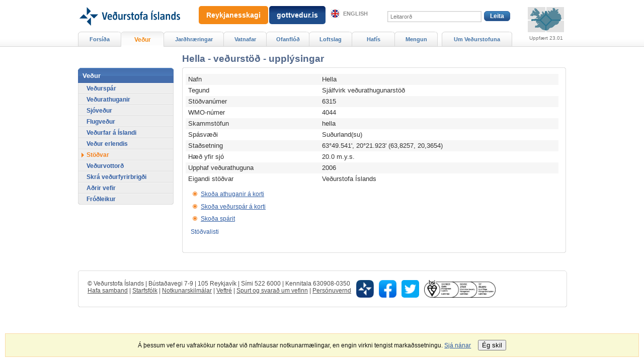

--- FILE ---
content_type: text/html;charset=UTF-8
request_url: https://vedur.is/vedur/stodvar/?s=hella
body_size: 3847
content:



<!DOCTYPE html PUBLIC "-//W3C//DTD XHTML 1.0 Transitional//EN" "http://www.w3.org/TR/xhtml1/DTD/xhtml1-transitional.dtd">
<html xmlns="http://www.w3.org/1999/xhtml" lang="is">
<head>
<!-- eplica-no-index -->
  <meta http-equiv="Content-Type" content="text/html; charset=utf-8" />
  <title>Hella - veðurstöð - upplýsingar | Stöðvar | Veðurstofa Íslands</title>

  <meta property="og:site_name" content="Veðurstofa Íslands" />
    

  
  <link rel="stylesheet" href="/skin/basic/design/main-print.css?v27" media="print" />
  <link rel="stylesheet" href="/skin/basic/design/main-stream.css?v27" media="speech, braille, embossed, tty" />

  <link rel="stylesheet" href="/skin/basic/design/vkort/vkort-print.css" media="print" />

  <link rel="stylesheet" href="/skin/basic/design/vkort/vkort-print.css" media="print" />

  <meta name="X-UserstyleURL" content="/codecentre/userstyles/2/?hlogo=100&siteid=foo.is" />


  <link rel="stylesheet" href="/skin/basic/design/main.css?v27" media="screen" />

  <link rel="stylesheet" href="/skin/v2/dist/oldweb-minialertsmap.css" media="screen" />

  <link rel="stylesheet" href="/skin/basic/design/vkort/vkort.css?v27" media="screen" />

  <link rel="stylesheet" href="/skin/basic/design/vkort/vkort.css?v27" media="screen" />


  <script src='/skin/basic/js/noflicker.js'></script>
  <script src='/skin/basic/js/jQuery-1.6.js'></script>
  
  

<!--  ~~~~~~~~~~~~~~~~~~~~~~~~~~~~~
      Eplica web management system
      Eplica 3 : (HEAD @ 6cec1714a)
      Tags [release/4.1.3.5]
      Project Version (HEAD@427a8ad)
      License Eplica ISP hosted solution
      eplica2.vedur.is::
      ~~~~~~~~~~~~~~~~~~~~~~~~~~~~~
      Hugsmiðjan ehf.
      Tel. +354 550-0900
      info@eplica.is
      www.eplica.is
      ~~~~~~~~~~~~~~~~~~~~~~~~~~~~~  -->

  

  <link rel="shortcut icon" href="/skin/basic/design/i/fav.ico" />
<!-- /eplica-no-index --> 

</head>
<!--[if lt IE 9 ]><body class="msie  twocol"><![endif]--><!--[if (gte IE 9)|!(IE)]><!-->
<body class=" twocol"><!--<![endif]-->
  <div class="pgwrap  twocol">


  
<div class="pghead" id="pghead">
<div class="wrap">

  
        

<!-- eplica-no-index -->
<div class="brand" role="banner"><a href="/" title="Veðurstofa íslands - forsíða"
    ><img class="logo" src="https://www.vedur.is/skin/basic/design/i/sitelogo.svg" alt="Veðurstofa íslands" /></a></div>
<div class="stream"><p><a href='#pgnav' title='Beint í valmyndina'>Valmynd</a>.</p><hr /></div>
<!-- /eplica-no-index -->



        
    <!-- Google tag (gtag.js) --> <script async src=https://www.googletagmanager.com/gtag/js?id=G-9DQK3TDF90></script> <script> window.dataLayer = window.dataLayer || []; function gtag(){dataLayer.push(arguments);} gtag('js', new Date()); gtag('config', 'G-9DQK3TDF90'); </script>
        
<!-- wrote: 2 chars -->
        
    
</div>
</div>


  
<div class="pgmain">
<div class="wrap">
    
        













<!-- content starts -->
      <div class="vedurkort">
      <a name="top" id="top"></a>
        <h1 class="boxhead">Hella - veðurstöð - upplýsingar</h1>
        <div class="boxbody">

		<div class="cwrapper">
		<div class="article list">				
		
			<table class="infotable"><tbody>
			<tr class="alt"><td>Nafn</td><td>Hella</td></tr>
			<tr><td>Tegund</td><td>Sjálfvirk veðurathugunarstöð</td></tr>
			<tr class="alt"><td>Stöðvanúmer</td><td>6315</td></tr>
			<tr><td>WMO-númer</td><td>4044</td></tr>
			<tr class="alt"><td>Skammstöfun</td><td>hella</td></tr>
			<tr><td>Spásvæði</td><td>Suðurland(su)</td></tr>
			
			<tr class="alt"><td>Staðsetning</td><td>63°49.541', 20°21.923' (63,8257, 20,3654)</td></tr>
			
			<tr><td>Hæð yfir sjó</td><td>20.0 m.y.s.</td></tr>
			<tr class="alt"><td>Upphaf veðurathuguna</td><td>2006</td></tr>
			<tr><td>Eigandi stöðvar</td><td>Veðurstofa Íslands</td></tr>
			</tbody></table>
<ul><li><a id="o6315" href="/vedur/athuganir/kort/sudurland/#group=19&station=6315">Skoða athuganir á korti</a></li><li><a id="f6315" href="/vedur/spar/stadaspar/sudurland/#group=19&station=6315">Skoða veðurspár á korti</a></li><li><a id="m6315" href="/vedur/spar/sparit/#m1=6315">Skoða spárit</a></li></ul><p class="slist"><a href="/vedur/stodvar/">Stöðvalisti</a></p>
          </div>
          </div>

        </div>
      </div>

      <hr class="stream" />
      
      <!-- content ends -->
		

		<!-- wrote: 1485 chars -->
        
    
    </div>
</div>

  
<div class="pgextra2" id="pgnav">
<div class="wrap">
    
        <!-- eplica-no-index -->
              <div class="mnav" role="navigation">
                <h2 class="boxhead">vedur.is</h2>
                <div class="boxbody">
                    <ul class="level1"
                      ><li class="home"><a href="/">Forsíða</a></li
                      ><li class="vkort.css parent branch"><a href="/vedur/spar/stadaspar" class="cat1">Veður</a
                    ></li
                      ><li class="w-120 branch"><a href="/skjalftar-og-eldgos/jardskjalftar" class="cat2">Jarðhræringar</a
                    ></li
                      ><li class="cat3 branch"><a href="/vatnafar/" class="cat3">Vatnafar</a
                    ></li
                      ><li class="null branch"><a href="/ofanflod/" class="cat4">Ofanflóð</a
                    ></li
                      ><li class="cat5 branch"><a href="/loftslag/rannsoknir/rannsoknir" class="cat5">Loftslag</a
                    ></li
                      ><li class="branch"><a href="/hafis/tilkynningar">Hafís</a
                    ></li
                      ><li class="mnavmore branch"><a href="/mengun/mengun" class="cat7">Mengun</a
                    ></li
                      ><li class="umvedur w-140 branch"><a href="/um-vi/frettir" class="cat8">Um Veðurstofuna</a
                    ></li
                 ></ul>
             
                </div>
              </div>
              <hr class="stream" />
        
      <!-- /eplica-no-index -->
  


        
    
        <!-- eplica-no-index -->
              <div class="snav" role="navigation">
                <h2 class="boxhead">Veður</h2>
                <div class="boxbody">
                    <ul class="level1"
                      ><li class="branch"><a href="/vedur/spar/stadaspar">Veðurspár</a
                    ></li
                      ><li class="branch"><a href="/vedur/athuganir/kort">Veðurathuganir</a
                    ></li
                      ><li class="branch"><a href="/vedur/sjovedur/textaspar/">Sjóveður</a
                    ></li
                      ><li class="cat5 branch"><a href="/vedur/flugvedur/" class="cat5">Flugveður</a
                    ></li
                      ><li class="cat6 branch"><a href="/vedur/vedurfar/manadayfirlit" class="cat6">Veðurfar á Íslandi</a
                    ></li
                      ><li class="cat7 branch"><a href="/vedur/erlendis/adrir_vefir/" class="cat7">Veður erlendis</a
                    ></li
                      ><li class="current"><a href="/vedur/stodvar/" class="cat8">Stöðvar</a
                    ></li
                      ><li class="cat9"><a href="/vedur/vottord/" class="cat9">Veðurvottorð</a
                    ></li
                      ><li class="null"><a href="/vedur/skraning/" class="cat10">Skrá veðurfyrirbrigði</a
                    ></li
                      ><li class="null branch"><a href="/vedur/adrir_vefir/" class="cat11">Aðrir vefir</a
                    ></li
                      ><li class="null branch"><a href="/vedur/frodleikur/" class="cat12">Fróðleikur</a
                    ></li
                 ></ul>
             
                </div>
              </div>
              <hr class="stream" />
        
      <!-- /eplica-no-index -->
  


        
    
        

<script>
	window.W2_CONTAINER_TYPE = 'eplica';


	window.W2_COMPONENT_TYPE__alert_minimap = true; 
	


	window.initData = {
			'language': 'is', 
			'log_error_to_console': 0,
			'css_location': '/skin/v2/dist/',
			'urls_data_req': '/xhrreq',
			
			'data_alert_active_interval': 120,
			'data_alert_inactive_interval': 240,

			'now': '2026-01-28T00:09Z',
			'alert': {
				'key': '2026-01-23T03:00Z',
				'data': {"updateTS":"2026-01-23T03:00Z","alerts": []}
			}
	};
	
</script>


<script src="/web2/js/app.min.js?v=525" id="alert_script" base-react-path="/vidvaranir" ></script>
<!-- wrote: 616 chars -->
        
    
    </div>
</div>

  
<div class="pgfoot">
<div class="wrap">
    <div class="imgbanner imgbanner-expanded ">
  <a href="/eldfjoll/eldgos-a-reykjanesi/frettir-og-vidvaranir/" class="imgbanner__text" style=";padding:10px 15px;">Reykjanesskagi</a>
</div>

<div class="imgbanner imgbanner-expanded cat2" style="left: 360px; ">
  <a href="https://gottvedur.is" class="imgbanner__text"  style="background: linear-gradient(0deg, rgba(30,77,139,1) 60%, rgba(7,36,96,1) 100%);padding:10px 15px;">gottvedur.is</a>
</div>
        <div class="qsearch" id="pg-search">  <h2 class="boxhead">Leit á vefsvæðinu</h2>  <form class="boxbody" action="/leit">    <div>      <span class="fi_txt req"><label for="qstr">Leitarorð:</label> <input id="qstr" name="q" value="" /></span>      <span class="fi_btn"><input class="submit" type="submit" value="Leita" /></span>    </div>      </form></div><hr class="stream" />
        
    <div class="headnote">
  <h2 class="boxhead">Aðrir tengdir vefir</h2>
  <div class="boxbody">
    <ul>
      <li><a class="en" href="https://en.vedur.is/">English</a></li>
<!--      <li><a href="https://vedur.is/m">Farsímavefur</a></li> -->
    </ul>              
  </div>
</div>
<hr class="stream" /><div class="footer rbox">
  <h2 class="boxhead">Samskipti</h2>
  <div class="boxbody">
    <p>© Veðurstofa Íslands | Bústaðavegi 7-9 | 105 Reykjavík | Sími 522 6000 | Kennitala 630908-0350<br> <a href="/um-vi/hafa-samband/">Hafa samband</a> | <a href="/um-vi/starfsfolk/">Starfsfólk</a> | <a href="/um-vi/vefurinn/notkunarskilmalar/">Notkunarskilmálar</a> | <a href="/veftre/">Veftré</a> | <a href="/um-vi/vefurinn/spurt_og_svarad/">Spurt og svarað um vefinn</a>
 | <a href="/um-vi/vefurinn/personuvernd/">Persónuvernd</a>

</p>

    <div class="social">
      <ul class="social__list">
        <li class="social__logo"><a title="Veður appið" href="https://www.vedur.is/um-vi/frettir/nr/2738"><img src="/media/cssmedia/app-v2.png"/></a></li>
        <li class="social__logo"><a title="Veðurstofan er á Facebook" href="https://www.facebook.com/Vedurstofan"><img src="/media/cssmedia/facebook-v2.png"/></a></li>
        <li class="social__logo"><a title="Veðurstofan er á Twitter" href="https://www.twitter.com/vedurstofan/"><img src="/media/cssmedia/twitter-logo-v2.png"/></a></li>
        <li class="social__logo"><a title="Gæðavottun" href="/um-vi/thjonusta/vottun/"><img src="/media/cssmedia/multilogo-en-v3.jpg"/></a></li>
      </ul>
    </div>

  </div>
</div>
<hr class="stream" />
    </div>
</div>



    
	<!-- eplica-no-index -->
    <div class="byggiraeplica" lang="is"><span class="stream">Þetta vefsvæði  </span><a href="http://www.eplica.is/" title="Þetta vefsvæði byggir á Eplica" target="_blank">byggir á Eplica</a></div>
    <!-- /eplica-no-index -->

    

  </div>
  <script src='/skin/basic/js/eplica_jqpub.js?v5'></script>
  <script src='/skin/basic/js/init.js?v17'></script>
  

  <script>
  (function(i,s,o,g,r,a,m){i['GoogleAnalyticsObject']=r;i[r]=i[r]||function(){
  (i[r].q=i[r].q||[]).push(arguments)},i[r].l=1*new Date();a=s.createElement(o),
  m=s.getElementsByTagName(o)[0];a.async=1;a.src=g;m.parentNode.insertBefore(a,m)
  })(window,document,'script','//www.google-analytics.com/analytics.js','ga');

  ga('create', 'UA-55959367-1', 'auto');
  ga('send', 'pageview');

</script><script type="text/javascript">
/*<![CDATA[*/
(function() {
var sz = document.createElement('script'); sz.type = 'text/javascript'; sz.async = true;
sz.src = '//siteimproveanalytics.com/js/siteanalyze_6035376.js';
var s = document.getElementsByTagName('script')[0]; s.parentNode.insertBefore(sz, s);
})();
/*]]>*/
</script>
        <script async defer src="https://cdn1.readspeaker.com/script/11166/webReader/webReader.js?pids=wr"></script>
        
    
</body>
</html>

--- FILE ---
content_type: application/javascript
request_url: https://vedur.is/skin/basic/js/init.js?v17
body_size: 3998
content:
// encoding: utf-8
(function($){

  // $.makePageStyles({
  //     userstyles:   true,
  //     appendTo:     '.pgfoot',
  //     fontsizerCfg: { doClientSide:true, cookie:'fsz' }
  //   });

  var body = $('body').addClass('js-active');

  var texts = {
      is: {
          newWindow:        'Opnast í nýjum vafraglugga',
          fileText:         'skjal'
        },
      en: {
          newWindow:        'Opens in new window',
          fileText:         'file'
        }
    };
  texts = texts[ $.lang() ]  ||  texts.en;

  if ( $('.longbanner').length || $('.longbanner_dim').length )
  {
    body.addClass('lb-active');
  }

  // labelize search input
  $('#qstr').labelizor();

  if (!window.EPLICA_loggedin)
  {

    //round corners
    // FIXME! use border-radius instead!
    $('.rbox, .sourceinfo, .colsplit .articlelist, .colsplit .article, '+
      '.pgmain .cwrapper, .snav, .flxnav, .quakemap, '+
      '.imgbox, .imgbox250, .imgbox500, .enav, .home .vedurkort'
      )
        .roundCorners()
        .addClass('roundbox-active');


    $('.boxpair .rbox').equalizeHeights();

    var rsslink;
    $('.home .news').each(function () {
        rsslink = $(this).find('.moreolder a').attr('href').replace(/(\/|$)$/, '/rss.xml');
        $(this).append('<a class="rsslink" href="'+ rsslink +'">RSS</a>');
      });
    $('.newslist').each(function () { // /(\/|$)$/ ----- (\/\d{4}$)$
        if ( /(\/\d{4}$)$/.test(document.location.href) )
        {
          rsslink = document.location.href.replace(/(\/\d{4}$)$/, '/rss.xml');
        }
        else {
          rsslink = document.location.href.replace(/(\/|$)$/, '/rss.xml');
        }
        $(this).append('<a class="rsslink" href="'+ rsslink +'">RSS</a>');
      });



    // add Facebook like + Share buttons to all `.article`s on the following pages...
      var sharebtnPaths = $('html').attr('lang')==='is' ?
              [
                '/skjalftar-og-eldgos/frodleikur/greinar',
                '/vatnafar/frodleikur/greinar',
                '/ofanflod/frodleikur/greinar',
                '/mengun/frodleikur/greinar',
                '/hafis/frodleikur',
                '/um-vi/frettir',
                '/um-vi/saga/vi-90-ara',
                '/vedur/frodleikur/greinar',
                '/vedur/frodleikur/greinar/vedurathuganir',
                '/vedur/frodleikur/greinar/gamalt',
                '/vedur/frodleikur/greinar/vedurfraedi',
                '/vedur/frodleikur/greinar/ymsar',
                '/vedur/frodleikur/greinar/vedurmet',
                '/vedur/frodleikur/greinar/loftslagvedurfar',
                '/vedur/frodleikur/greinar/skyfyrirbaeri',
                '/vedur/frodleikur/greinar/merkisdagar',
                '/vedur/frodleikur/greinar/vedurstodvar'
              ]:
              [
                '/about-imo/news',
                '/about-imo/mission',
                '/about-imo/vacancies',
                '/weather/articles',
                '/earthquakes-and-volcanism/articles',
                '/avalanches/articles',
                '/hydrology/articles',
                '/climatology/articles'
              ],
          pathRe = new RegExp( '^(?:' + sharebtnPaths.join('|') + ')' );

      if ( pathRe.test( document.location.pathname  ) )
      {
        $('.article')
            .each(function () {
                $('<div class="sharebtns"/>')
                    .insertAfter(
                        $(this).find('.buttons').prev()[0] ||
                        $(this).find('.boxbody > *:last')
                      )
                    .sharebtns({
                        facebook: 1,
                        fbshare:  2,
                        twitter:  false,
                        gplus:    false
                      });
              });
      }
      // END: sharebtns


    // add rss icon to .articlelist.rss
    var rssUrl = $('.articlelist.rss .item .more a');
    if (rssUrl.length) {
      rssUrl = rssUrl.attr('href').replace(/(\/nr\/?.+)/,'/rss.xml');
      $('.articlelist.rss .boxbody').append('<a href="'+rssUrl+'" class="rss-icon">Sækja RSS fyrir þessa síðu</a>');
    }


    //caption fix
    /*
    $('.imgbox img').each(function () {
            $(this)
                .bind('load readystatechange', function (e) {
                    var w = this.width;
                    ;;;window.console&&console.log( w );
                    if (w != 0)
                    {
                      $(this).closest('.imgbox').css({ width : w })
                    }
                  })
                [0].src += '';
            setTimeout(function(){
                ;;;window.console&&console.log( 'smu' );
                $(this)[0].src += '';
              }, 1000);
          });
          */

    // ofuscated emails work again...
    var _a = $('a'),
        i;
    for (i = 0; i < _a.length; i++) {
      if (_a[i].href.substr(0,7) === 'mailto:') {
        _a[i].href = _a[i].href.replace(/ \(.+\) /i, '@');
      }
    }

    //tag external urls
    /*
    var link, text, useappend, match;
    _a.anchorTags({
              localDomains: ['[^/]*vedur.is' ],
              usePatterns:  ['doc', 'pdf', 'xls']
            })
          .filter('.external, .file_pdf, .file_doc, .file_xls')
              .not(':has(img)')
                  .each(function() {
                      link = $(this);
                      text = '';
                      useappend = false;
                      match = this.className.match(/(^| )file_([a-z]+)( |$)/);
                      if ( match )
                      {
                        text = match[2].toUpperCase() +' '+ texts.fileText;
                      }
                      else if ( $(this).is('.external') )
                      {
                        text = texts.newWindow;
                        useappend = true;
                      }
                      if (text)
                      {
                        link
                            .attr('target', '_blank')
                            .attr('title', (link.attr('title')||link.text()) +' ('+ text+')')
                            [useappend ? 'append' : 'prepend'](' <span class="icon">('+ text +')</span> ');
                      }
                    });
*/
    $('.persona .netfang span').mailtoEnabler();
    $('table.filterable').filterTable();

    $('.stafflist table')
        .filterTable()
        .find('.netfang')
            .mailtoEnabler()
        .end()
        .find('tbody tr:nth-child(2n)')
            .addClass('alt');


    $('.article').find('a.videolink').videoLinks();

    // collapse headings
    $('.article').find('.collapse').each(function() {
        var head = $(this).addClass('collapse-active collapse-closed');
        head.nextUntil('h2, h3, hr, .buttons, .share-widgets,.collapsehead').wrapAll('<div class="collapseouter" style="display: none" />').wrapAll('<div class="collapsebox" />');
        head
            .wrapInner('<a href="#" />')
            .on('click', function (e) {
                head
                    .toggleClass('collapse-closed')
                    .next().slideToggle('fast');
                e.preventDefault();
              });
      });

    // collapse paragraphs
    var collapsehd = $('.article .collapsehead');
    if (collapsehd.length)
    {
      collapsehd.each(function () {
          var head = $(this).addClass('collapse-active collapse-closed');
          head.nextUntil(':not(.collapsecontent)').wrapAll('<div class="collapseouter" style="display: none" />').wrapAll('<div class="collapsebox" />');
          head
              .wrapInner('<a href="#" />')
              .on('click', function (e) {
                  head
                      .toggleClass('collapse-closed')
                      .next().slideToggle('fast');
                  e.preventDefault();
                });
        });
    }

  } // end loggedin


  //frontpage newslist switcher
  if ( body.is('.home') )
  {
    //$('.tabs, #maintabs').tabSwitcher();

    $('.news .boxbody').each(function(){

        var newsItms = $(this).find('.item'),
            navElm = $('<ul />'),
            idx;

        newsItms.addClass('itm-hidden').each(function(){
            $('<li>'+ $(this).find('h3').html() +'</li>').appendTo(navElm);
          });

        navElm.appendTo(this)
              .find('li:first').addClass('current').end()
              .find('a')
                  .bind('click', function (/*e*/) {
                      idx = $(this).parent().index();
                      newsItms.addClass('itm-hidden').eq(idx).removeClass('itm-hidden');
                      navElm.find('.current').removeClass('current');
                      $(this).parent().addClass('current');
                      return false;
                    })
                  .filter(':first')
                      .trigger('click');
      });

/*
    var mapnav = $('.mapnavigation'),
        mapnavBb = mapnav.find('.boxbody').hide(),
        mapnavVisible = false;
    mapnav.find('h3')
            .bind('click', function (e) {
                mapnavVisible ? mapnavBb.fadeOut('fast') : mapnavBb.fadeIn('fast');
                mapnavVisible = !mapnavVisible;
                return false;
              });
    $('<a class="close" href="#">Loka</a>')
        .bind('click', function (e) {
            mapnavBb.fadeOut('fast');
            mapnavVisible = false;
            return false;
          })
        .appendTo(mapnavBb);
*/
  }
/*
  setStablist = function(stablist) {
    var headTxt = $('#sgroupname').text(),
        slOver = false;
    stablist
        .wrapInner('<div class="lllist" style="display: none;"><div/></div>')
        .prepend('<h3><a href="#">'+ headTxt +'</a></h3>')
        .wrapInner('<div class="stablist-active"></div>')
        .bind('mouseenter', function (e) {
            slOver = true;
          })
        .bind('mouseleave', function (e) {
            slOver = false;
            setTimeout(function(){
                if (!slOver)
                {
                  stablist.find('h3 a').removeClass('stablist-open');
                  stablist.find('.lllist').slideUp(200);
                }
              }, 300);
          })
        .find('h3 a').bind('click', function (e) {
            $(this).toggleClass('stablist-open');
            stablist.find('.lllist').slideToggle(200);
            return false;
          });
  }

  if ($('#stablist').length)
  {
    setStablist($('#stablist'))
  }
  $('#wtablink1').bind('click', function (e) {
      setTimeout(function(){
          setStablist($('#stablist'))
        }, 200);
    });
*/


  // handle tablesorter for volcanoes
  if ( body.is('.volcanoes-status') ) {
    function tableSorter() {
      var $tableVolcano = $(".table-volcano");
      var $tableVolcanoRow = $tableVolcano.find("tbody tr");
      $tableVolcanoRow.each(function () {
        var $tableRow = $(this);
        var $tableTdText = $tableRow.find("td:nth-child(2)").text();
        var $tableTdClass = $tableRow.find("td:nth-child(3)");

        // set color order
      // set color order
      if ($tableTdClass.hasClass("fluglitakodi_Rauður")) {
        if ($tableTdText === 'Neyðarstig' || $tableTdText === 'Emergency') {
          $tableTdClass.attr('order', "01");
        }
        else if ($tableTdText === 'Hættustig' || $tableTdText === 'Alert') {
          $tableTdClass.attr('order', "02");
        }
        else if ($tableTdText === 'Óvissustig' || $tableTdText === 'Uncertainty') {
          $tableTdClass.attr('order', "03");
        }
        else {
          $tableTdClass.attr('order', "04");
        }
      }

      else if ($tableTdClass.hasClass("fluglitakodi_Appelsínugulur")) {
        if ($tableTdText === 'Neyðarstig' || $tableTdText === 'Emergency') {
          $tableTdClass.attr('order', "05");
        }
        else if ($tableTdText === 'Hættustig' || $tableTdText === 'Alert') {
          $tableTdClass.attr('order', "06");
        }
        else if ($tableTdText === 'Óvissustig' || $tableTdText === 'Uncertainty') {
          $tableTdClass.attr('order', "07");
        }
        else {
          $tableTdClass.attr('order', "08");
        }
      }

      else if ($tableTdClass.hasClass("fluglitakodi_Gulur")) {
        if ($tableTdText === 'Neyðarstig' || $tableTdText === 'Emergency') {
          $tableTdClass.attr('order', "09");
        }
        else if ($tableTdText === 'Hættustig' || $tableTdText === 'Alert') {
          $tableTdClass.attr('order', "10");
        }
        else if ($tableTdText === 'Óvissustig' || $tableTdText === 'Uncertainty') {
          $tableTdClass.attr('order', "11");
        }
        else {
          $tableTdClass.attr('order', "12");
        }
      }

      else if ($tableTdClass.hasClass("fluglitakodi_Grænn")) {
        if ($tableTdText === 'Neyðarstig' || $tableTdText === 'Emergency') {
          $tableTdClass.attr('order', "13");
        }
        else if ($tableTdText === 'Hættustig' || $tableTdText === 'Alert') {
          $tableTdClass.attr('order', "14");
        }
        else if ($tableTdText === 'Óvissustig' || $tableTdText === 'Uncertainty') {
          $tableTdClass.attr('order', "15");
        }
        else {
          $tableTdClass.attr('order', "16");
        }
      }

      else {
        $tableTdClass.attr('order', "20");
      }
    });


      // order by attributeNumbers
      function orderByNumber() {
        $(".table-volcano tbody tr")
          .sort(byNum)
          .prependTo(".table-volcano tbody");
      }

      function byNum(a, b) {
        return $(a).find('td:last-child').attr('order').localeCompare($(b).find('td:last-child').attr('order'));
      }

      orderByNumber();
    }

    tableSorter();
  }

  //sitemap collapser
  $('.sitemap').treeCollapse({
          branch: 'li:has(ul)',
          doTogglers: 1,
          toggler: '> a.expand',
          startOpen: 'ul.level1 > li:has(ul)'
        });


  $('#noflickerCSS').remove();
  $('form').autoValidate();

  // basic cookie notice
  if (!$.cookie('cookienotice')) {
    var $cookieNotice = $('<div class="cookienotice"><span>Á þessum vef eru vafrakökur notaðar við nafnlausar notkunarmælingar, en engin virkni tengist markaðssetningu.</span> <a href="/um-vi/vefurinn/personuvernd/">Sjá nánar</a><button id="noticetoggler">Ég skil</button></div>');
    $('.pgwrap').append($cookieNotice);
    $cookieNotice.find('button').on('click', function () {
      $(this).addClass('clicked');
      $.cookie('cookienotice','closed',{'expires':365});
      $cookieNotice.remove();
    })
  }


  //ie kick
  body[0].className += '';


})(window.hxm_jQuery);

--- FILE ---
content_type: text/plain
request_url: https://www.google-analytics.com/j/collect?v=1&_v=j102&a=1616926117&t=pageview&_s=1&dl=https%3A%2F%2Fvedur.is%2Fvedur%2Fstodvar%2F%3Fs%3Dhella&ul=en-us%40posix&dt=Hella%20-%20ve%C3%B0urst%C3%B6%C3%B0%20-%20uppl%C3%BDsingar%20%7C%20St%C3%B6%C3%B0var%20%7C%20Ve%C3%B0urstofa%20%C3%8Dslands&sr=1280x720&vp=1280x720&_u=IADAAEABAAAAACAAI~&jid=710283572&gjid=1398794290&cid=1655782365.1769558998&tid=UA-55959367-1&_gid=1478033111.1769558998&_r=1&_slc=1&z=1988139552
body_size: -558
content:
2,cG-GS1QWG6BLQ